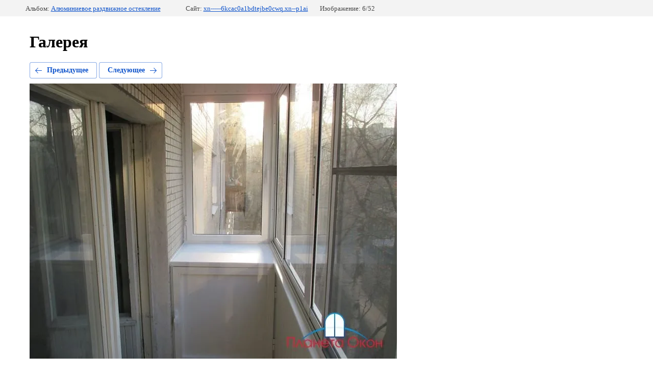

--- FILE ---
content_type: text/html; charset=utf-8
request_url: http://xn-----6kcac0a1bdtejbe0cwq.xn--p1ai/galereya?mode=photo&photo_id=536060903
body_size: 3175
content:
			
	
	
	




	






	<!doctype html>
	<html lang="ru">
	<head>
		<meta charset="UTF-8">
		<meta name="robots" content="all"/>
		<title>AEPyAMgOkgI</title>
<!-- assets.top -->
<meta property="og:type" content="website">
<meta property="og:url" content="http://xn-----6kcac0a1bdtejbe0cwq.xn--p1ai/galereya">
<meta property="og:site_name" content="Производство и продажа металлопластиковых изделий г. Уфа Планета Окон">
<meta property="vk:app_id" content="https://vk.com/planetaokonufa">
<meta name="twitter:card" content="summary">
<!-- /assets.top -->

		<meta http-equiv="Content-Type" content="text/html; charset=UTF-8" />
		<meta name="description" content="AEPyAMgOkgI" />
		<meta name="keywords" content="AEPyAMgOkgI" />
		<meta name="viewport" content="width=device-width, initial-scale=1.0, maximum-scale=1.0, user-scalable=no">
		<meta name="yandex-verification" content="738e886974b1824a" />
<meta name="cmsmagazine" content="86368d8963b4f0f96b434aafa426cd49" />
<meta name = "яндекс-проверка" content = "3aed0542742c45d7" />

            <!-- 46b9544ffa2e5e73c3c971fe2ede35a5 -->
            <script src='/shared/s3/js/lang/ru.js'></script>
            <script src='/shared/s3/js/common.min.js'></script>
        <link rel='stylesheet' type='text/css' href='/shared/s3/css/calendar.css' /><link rel='stylesheet' type='text/css' href='/shared/highslide-4.1.13/highslide.min.css'/>
<script type='text/javascript' src='/shared/highslide-4.1.13/highslide.packed.js'></script>
<script type='text/javascript'>
hs.graphicsDir = '/shared/highslide-4.1.13/graphics/';
hs.outlineType = null;
hs.showCredits = false;
hs.lang={cssDirection:'ltr',loadingText:'Загрузка...',loadingTitle:'Кликните чтобы отменить',focusTitle:'Нажмите чтобы перенести вперёд',fullExpandTitle:'Увеличить',fullExpandText:'Полноэкранный',previousText:'Предыдущий',previousTitle:'Назад (стрелка влево)',nextText:'Далее',nextTitle:'Далее (стрелка вправо)',moveTitle:'Передвинуть',moveText:'Передвинуть',closeText:'Закрыть',closeTitle:'Закрыть (Esc)',resizeTitle:'Восстановить размер',playText:'Слайд-шоу',playTitle:'Слайд-шоу (пробел)',pauseText:'Пауза',pauseTitle:'Приостановить слайд-шоу (пробел)',number:'Изображение %1/%2',restoreTitle:'Нажмите чтобы посмотреть картинку, используйте мышь для перетаскивания. Используйте клавиши вперёд и назад'};</script>
<link rel="icon" href="/favicon.ico" type="image/x-icon">
<link rel="canonical" href="http://xn-----6kcac0a1bdtejbe0cwq.xn--p1ai/galereya">
<!--s3_require-->
<link rel="stylesheet" href="/g/basestyle/1.0.1/gallery2/gallery2.css" type="text/css"/>
<link rel="stylesheet" href="/g/basestyle/1.0.1/gallery2/gallery2.blue.css" type="text/css"/>
<script type="text/javascript" src="/g/basestyle/1.0.1/gallery2/gallery2.js" async></script>
<!--/s3_require-->

<!--s3_goal-->
<script src="/g/s3/goal/1.0.0/s3.goal.js"></script>
<script>new s3.Goal({map:{"60803":{"goal_id":"60803","object_id":"4705803","event":"submit","system":"metrika","label":"svyazhites_s_nami","code":"anketa"},"61003":{"goal_id":"61003","object_id":"4425203","event":"submit","system":"metrika","label":"obratnyy_zvonok","code":"anketa"},"61203":{"goal_id":"61203","object_id":"4425003","event":"submit","system":"metrika","label":"onlayn_zayavka","code":"anketa"},"128703":{"goal_id":"128703","object_id":"333603","event":"submit","system":"metrika","label":"serviceee","code":"anketa"},"128903":{"goal_id":"128903","object_id":"4428003","event":"submit","system":"metrika","label":"writeus3","code":"anketa"},"129103":{"goal_id":"129103","object_id":"4426603","event":"submit","system":"metrika","label":"managercall","code":"anketa"},"129303":{"goal_id":"129303","object_id":"4426403","event":"submit","system":"metrika","label":"feedback2019","code":"anketa"},"129503":{"goal_id":"129503","object_id":"4426203","event":"submit","system":"metrika","label":"question2019","code":"anketa"},"129703":{"goal_id":"129703","object_id":"4426003","event":"submit","system":"metrika","label":"givefeedback","code":"anketa"},"129903":{"goal_id":"129903","object_id":"4425603","event":"submit","system":"metrika","label":"zayavkaostek","code":"anketa"},"130103":{"goal_id":"130103","object_id":"4425403","event":"submit","system":"metrika","label":"formcontact","code":"anketa"},"130303":{"goal_id":"130303","object_id":"4424603","event":"submit","system":"metrika","label":"obratka","code":"anketa"},"130503":{"goal_id":"130503","object_id":"24433203","event":"submit","system":"metrika","label":"send1","code":"anketa"},"130703":{"goal_id":"130703","object_id":"24433403","event":"submit","system":"metrika","label":"send2","code":"anketa"},"130903":{"goal_id":"130903","object_id":"24433603","event":"submit","system":"metrika","label":"send3","code":"anketa"},"131103":{"goal_id":"131103","object_id":"24455403","event":"submit","system":"metrika","label":"send4","code":"anketa"},"131303":{"goal_id":"131303","object_id":"24445203","event":"submit","system":"metrika","label":"formzakaza","code":"anketa"},"131503":{"goal_id":"131503","object_id":"24777603","event":"submit","system":"metrika","label":"msg2019","code":"anketa"},"182403":{"goal_id":"182403","object_id":"4424803","event":"submit","system":"metrika","label":"zakazokna","code":"anketa"}}, goals: [], ecommerce:[]});</script>
<!--/s3_goal-->

	</head>
	<body>
		<div class="g-page g-page-gallery2 g-page-gallery2--photo">

		
		
			<div class="g-panel g-panel--fill g-panel--no-rounded g-panel--fixed-top">
	<div class="g-gallery2-info ">
					<div class="g-gallery2-info__item">
				<div class="g-gallery2-info__item-label">Альбом:</div>
				<a href="/galereya?mode=album&album_id=166566501" class="g-gallery2-info__item-value">Алюминиевое раздвижное остекление</a>
			</div>
				<div class="g-gallery2-info__item">
			<div class="g-gallery2-info__item-label">Сайт:</div>
			<a href="//xn-----6kcac0a1bdtejbe0cwq.xn--p1ai" class="g-gallery2-info__item-value">xn-----6kcac0a1bdtejbe0cwq.xn--p1ai</a>

			<div class="g-gallery2-info__item-label">Изображение: 6/52</div>
		</div>
	</div>
</div>
			<h1>Галерея</h1>
			
										
										
			
			
			<a href="/galereya?mode=photo&photo_id=536060703" class="g-button g-button--invert g-button--arr-left">Предыдущее</a>
			<a href="/galereya?mode=photo&photo_id=536061103" class="g-button g-button--invert g-button--arr-right">Следующее</a>

			
			<div class="g-gallery2-preview ">
	<img src="/thumb/2/NycCdFoGfNfa5tvCVwkVIw/800r600/d/aepyamgokgi.jpg">
</div>

			
			<a href="/galereya?mode=photo&photo_id=536060703" class="g-gallery2-thumb g-gallery2-thumb--prev">
	<span class="g-gallery2-thumb__image"><img src="/thumb/2/e4GMkptHjgw0HOwsmFYOFA/160r120/d/piq9dusk2hw.jpg"></span>
	<span class="g-link g-link--arr-left">Предыдущее</span>
</a>
			
			<a href="/galereya?mode=photo&photo_id=536061103" class="g-gallery2-thumb g-gallery2-thumb--next">
	<span class="g-gallery2-thumb__image"><img src="/thumb/2/rFZOJouavDpX4uEQ4oWFpw/160r120/d/ovqmgiqa_bm.jpg"></span>
	<span class="g-link g-link--arr-right">Следующее</span>
</a>
			
			<div class="g-line"><a href="/galereya?mode=album&album_id=166566501" class="g-button g-button--invert">Вернуться в галерею</a></div>

		
			</div>

	
<!-- assets.bottom -->
<!-- </noscript></script></style> -->
<script src="/my/s3/js/site.min.js?1769082895" ></script>
<script src="/my/s3/js/site/defender.min.js?1769082895" ></script>
<script src="https://cp.onicon.ru/loader/56c6d5e7286688eb568b45a8.js" data-auto async></script>
<script >/*<![CDATA[*/
var megacounter_key="6e6e0f826cdfbbfcf9be421ab73206c0";
(function(d){
    var s = d.createElement("script");
    s.src = "//counter.megagroup.ru/loader.js?"+new Date().getTime();
    s.async = true;
    d.getElementsByTagName("head")[0].appendChild(s);
})(document);
/*]]>*/</script>
<script >/*<![CDATA[*/
$ite.start({"sid":340768,"vid":1585598,"aid":366036,"stid":4,"cp":21,"active":true,"domain":"xn-----6kcac0a1bdtejbe0cwq.xn--p1ai","lang":"ru","trusted":false,"debug":false,"captcha":3});
/*]]>*/</script>
<!-- /assets.bottom -->
</body>
	</html>


--- FILE ---
content_type: text/javascript
request_url: http://counter.megagroup.ru/6e6e0f826cdfbbfcf9be421ab73206c0.js?r=&s=1280*720*24&u=http%3A%2F%2Fxn-----6kcac0a1bdtejbe0cwq.xn--p1ai%2Fgalereya%3Fmode%3Dphoto%26photo_id%3D536060903&t=AEPyAMgOkgI&fv=0,0&en=1&rld=0&fr=0&callback=_sntnl1769340682642&1769340682642
body_size: 204
content:
//:1
_sntnl1769340682642({date:"Sun, 25 Jan 2026 11:31:22 GMT", res:"1"})